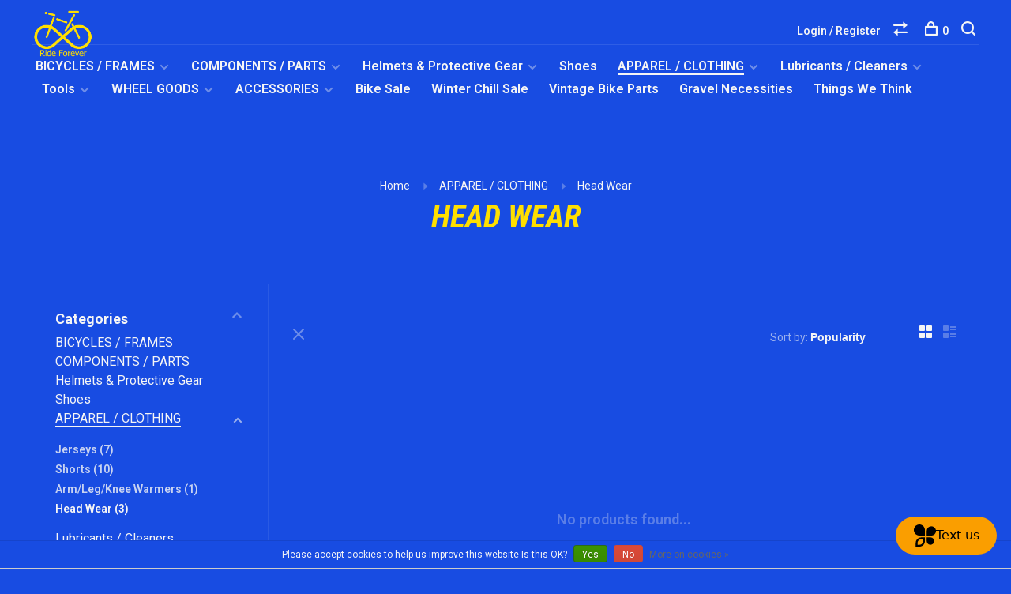

--- FILE ---
content_type: text/html;charset=utf-8
request_url: https://www.worldclassbikes.com/apparel-clothing/head-wear/
body_size: 13146
content:
<!DOCTYPE html>
<html lang="en">
  <head>
    
        
    <meta charset="utf-8"/>
<!-- [START] 'blocks/head.rain' -->
<!--

  (c) 2008-2026 Lightspeed Netherlands B.V.
  http://www.lightspeedhq.com
  Generated: 21-01-2026 @ 15:38:58

-->
<link rel="canonical" href="https://www.worldclassbikes.com/apparel-clothing/head-wear/"/>
<link rel="alternate" href="https://www.worldclassbikes.com/index.rss" type="application/rss+xml" title="New products"/>
<link href="https://cdn.shoplightspeed.com/assets/cookielaw.css?2025-02-20" rel="stylesheet" type="text/css"/>
<meta name="robots" content="noodp,noydir"/>
<meta property="og:url" content="https://www.worldclassbikes.com/apparel-clothing/head-wear/?source=facebook"/>
<meta property="og:site_name" content="World Class Bikes"/>
<meta property="og:title" content="Head Wear"/>
<meta property="og:description" content="We sell bicycles, parts, accessories, clothing and cycling-related equipment at World Class prices"/>
<!--[if lt IE 9]>
<script src="https://cdn.shoplightspeed.com/assets/html5shiv.js?2025-02-20"></script>
<![endif]-->
<!-- [END] 'blocks/head.rain' -->
        	<meta property="og:image" content="https://cdn.shoplightspeed.com/shops/624584/themes/6715/v/1000954/assets/logo.png?20240917160138">
        
        
        
        
    <title>Head Wear - World Class Bikes</title>
    <meta name="description" content="We sell bicycles, parts, accessories, clothing and cycling-related equipment at World Class prices" />
    <meta name="keywords" content="Head, Wear, bike, shop, bikeshop, bicycle, bicycles, bikes, parts, accessories, deals, tires, tire, mountain, mtb, mtn, road, gravel, allroad, clothes, clothing, riding, gear, inner, tube, tubes" />
    <meta http-equiv="X-UA-Compatible" content="ie=edge">
    <meta name="viewport" content="width=device-width, initial-scale=1.0">
    <meta name="apple-mobile-web-app-capable" content="yes">
    <meta name="apple-mobile-web-app-status-bar-style" content="black">
    <meta name="viewport" content="width=device-width, initial-scale=1, maximum-scale=1, user-scalable=0"/>

    <link rel="shortcut icon" href="https://cdn.shoplightspeed.com/shops/624584/themes/6715/v/232521/assets/favicon.ico?20210414172349" type="image/x-icon" />
    
      	<link rel="preconnect" href="https://fonts.googleapis.com">
		<link rel="preconnect" href="https://fonts.gstatic.com" crossorigin>
  	    <link href='//fonts.googleapis.com/css?family=Roboto:400,400i,300,500,600,700,700i,800,900|Roboto%20Condensed:400,400i,300,500,600,700,700i,800,900' rel='stylesheet' type='text/css'>
    
    <link rel="stylesheet" href="https://cdn.shoplightspeed.com/assets/gui-2-0.css?2025-02-20" />
    <link rel="stylesheet" href="https://cdn.shoplightspeed.com/assets/gui-responsive-2-0.css?2025-02-20" /> 
    <link rel="stylesheet" href="https://cdn.shoplightspeed.com/shops/624584/themes/6715/assets/style.css?2025100921480920201219173038">
    <link rel="stylesheet" href="https://cdn.shoplightspeed.com/shops/624584/themes/6715/assets/settings.css?2025100921480920201219173038" />
    <link rel="stylesheet" href="https://cdn.shoplightspeed.com/shops/624584/themes/6715/assets/custom.css?2025100921480920201219173038" />
    
    <script src="//ajax.googleapis.com/ajax/libs/jquery/3.0.0/jquery.min.js"></script>
    <script>
      	if( !window.jQuery ) document.write('<script src="https://cdn.shoplightspeed.com/shops/624584/themes/6715/assets/jquery-3.0.0.min.js?2025100921480920201219173038"><\/script>');
    </script>
    <script src="//cdn.jsdelivr.net/npm/js-cookie@2/src/js.cookie.min.js"></script>
    
    <script src="https://cdn.shoplightspeed.com/assets/gui.js?2025-02-20"></script>
    <script src="https://cdn.shoplightspeed.com/assets/gui-responsive-2-0.js?2025-02-20"></script>
    <script src="https://cdn.shoplightspeed.com/shops/624584/themes/6715/assets/scripts-min.js?2025100921480920201219173038"></script>
    
        
         
  </head>
  <body class="page-head-wear dark-background">
    
        
    <div class="page-content">
      
                                      	      	              	      	      	            
      <script>
      var product_image_size = '880x660x2',
          product_image_thumb = '176x132x2',
          product_in_stock_label = 'In stock',
          product_backorder_label = 'On backorder',
      		product_out_of_stock_label = 'Out of stock',
          product_multiple_variant_label = 'View all product options',
          show_variant_picker = 1,
          display_variants_on_product_card = 1,
          display_variant_picker_on = 'all',
          show_newsletter_promo_popup = 0,
          newsletter_promo_delay = '10000',
          newsletter_promo_hide_until = '7',
      		currency_format = '$',
          number_format = '0,0.00',
      		shop_url = 'https://www.worldclassbikes.com/',
          shop_id = '624584',
        	readmore = 'Read more',
          search_url = "https://www.worldclassbikes.com/search/",
          search_empty = 'No products found',
                    view_all_results = 'View all results';
    	</script>
			
      

<div class="mobile-nav-overlay"></div>

<header class="site-header site-header-lg menu-bottom-layout">
  
    
  <a href="https://www.worldclassbikes.com/" class="logo logo-lg ">
          <img src="https://cdn.shoplightspeed.com/shops/624584/themes/6715/v/1000954/assets/logo.png?20240917160138" alt="World Class Bikes" class="logo-image">
    	      <img src="https://cdn.shoplightspeed.com/shops/624584/themes/6715/assets/logo-white.png?2025100921480920201219173038" alt="World Class Bikes" class="logo-image logo-image-white">
          </a>

  <nav class="main-nav nav-style">
    <ul>
      
                  	
      	                <li class="menu-item-category-1377945 has-child">
          <a href="https://www.worldclassbikes.com/bicycles-frames/">BICYCLES / FRAMES</a>
          <button class="mobile-menu-subopen"><span class="nc-icon-mini arrows-3_small-down"></span></button>                    <ul class="">
                          <li class="subsubitem has-child">
                <a class="underline-hover" href="https://www.worldclassbikes.com/bicycles-frames/complete-bicycles/" title="Complete Bicycles">Complete Bicycles</a>
                <button class="mobile-menu-subopen"><span class="nc-icon-mini arrows-3_small-down"></span></button>                                <ul class="">
                                      <li class="subsubitem">
                      <a class="underline-hover" href="https://www.worldclassbikes.com/bicycles-frames/complete-bicycles/road-bicycles/" title="Road Bicycles">Road Bicycles</a>
                    </li>
                                      <li class="subsubitem">
                      <a class="underline-hover" href="https://www.worldclassbikes.com/bicycles-frames/complete-bicycles/all-road-gravel-bicycles/" title="All Road / Gravel Bicycles">All Road / Gravel Bicycles</a>
                    </li>
                                      <li class="subsubitem">
                      <a class="underline-hover" href="https://www.worldclassbikes.com/bicycles-frames/complete-bicycles/mountain-bicycles/" title="Mountain Bicycles">Mountain Bicycles</a>
                    </li>
                                      <li class="subsubitem">
                      <a class="underline-hover" href="https://www.worldclassbikes.com/bicycles-frames/complete-bicycles/cyclocross-bicycles/" title="Cyclocross Bicycles">Cyclocross Bicycles</a>
                    </li>
                                      <li class="subsubitem">
                      <a class="underline-hover" href="https://www.worldclassbikes.com/bicycles-frames/complete-bicycles/electric-bikes/" title="ELECTRIC BIKES">ELECTRIC BIKES</a>
                    </li>
                                      <li class="subsubitem">
                      <a class="underline-hover" href="https://www.worldclassbikes.com/bicycles-frames/complete-bicycles/single-speed-fixed-gear-bicycles/" title="Single Speed / Fixed Gear Bicycles">Single Speed / Fixed Gear Bicycles</a>
                    </li>
                                  </ul>
                              </li>
                          <li class="subsubitem has-child">
                <a class="underline-hover" href="https://www.worldclassbikes.com/bicycles-frames/bicycle-frames/" title="Bicycle Frames">Bicycle Frames</a>
                <button class="mobile-menu-subopen"><span class="nc-icon-mini arrows-3_small-down"></span></button>                                <ul class="">
                                      <li class="subsubitem">
                      <a class="underline-hover" href="https://www.worldclassbikes.com/bicycles-frames/bicycle-frames/road-bike-frames/" title="Road Bike Frames">Road Bike Frames</a>
                    </li>
                                      <li class="subsubitem">
                      <a class="underline-hover" href="https://www.worldclassbikes.com/bicycles-frames/bicycle-frames/mountain-bike-frames/" title="Mountain Bike Frames">Mountain Bike Frames</a>
                    </li>
                                      <li class="subsubitem">
                      <a class="underline-hover" href="https://www.worldclassbikes.com/bicycles-frames/bicycle-frames/all-road-gravel-frames/" title="All Road / Gravel Frames">All Road / Gravel Frames</a>
                    </li>
                                  </ul>
                              </li>
                      </ul>
                  </li>
                <li class="menu-item-category-1801514 has-child">
          <a href="https://www.worldclassbikes.com/components-parts/">COMPONENTS / PARTS</a>
          <button class="mobile-menu-subopen"><span class="nc-icon-mini arrows-3_small-down"></span></button>                    <ul class="">
                          <li class="subsubitem has-child">
                <a class="underline-hover" href="https://www.worldclassbikes.com/components-parts/bottom-brackets/" title="Bottom Brackets">Bottom Brackets</a>
                <button class="mobile-menu-subopen"><span class="nc-icon-mini arrows-3_small-down"></span></button>                                <ul class="">
                                      <li class="subsubitem">
                      <a class="underline-hover" href="https://www.worldclassbikes.com/components-parts/bottom-brackets/bb30/" title="BB30">BB30</a>
                    </li>
                                      <li class="subsubitem">
                      <a class="underline-hover" href="https://www.worldclassbikes.com/components-parts/bottom-brackets/pf-bb86/" title="PF BB86">PF BB86</a>
                    </li>
                                      <li class="subsubitem">
                      <a class="underline-hover" href="https://www.worldclassbikes.com/components-parts/bottom-brackets/pf-bb386-evo/" title="PF BB386 Evo">PF BB386 Evo</a>
                    </li>
                                      <li class="subsubitem">
                      <a class="underline-hover" href="https://www.worldclassbikes.com/components-parts/bottom-brackets/threaded/" title="Threaded">Threaded</a>
                    </li>
                                      <li class="subsubitem">
                      <a class="underline-hover" href="https://www.worldclassbikes.com/components-parts/bottom-brackets/bb-right/" title="BB Right">BB Right</a>
                    </li>
                                      <li class="subsubitem">
                      <a class="underline-hover" href="https://www.worldclassbikes.com/components-parts/bottom-brackets/bearings/" title="Bearings">Bearings</a>
                    </li>
                                      <li class="subsubitem">
                      <a class="underline-hover" href="https://www.worldclassbikes.com/components-parts/bottom-brackets/bb-adapters/" title="BB Adapters">BB Adapters</a>
                    </li>
                                      <li class="subsubitem">
                      <a class="underline-hover" href="https://www.worldclassbikes.com/components-parts/bottom-brackets/pf-bb30/" title="PF BB30">PF BB30</a>
                    </li>
                                      <li class="subsubitem">
                      <a class="underline-hover" href="https://www.worldclassbikes.com/components-parts/bottom-brackets/pf-bb92/" title="PF BB92">PF BB92</a>
                    </li>
                                      <li class="subsubitem">
                      <a class="underline-hover" href="https://www.worldclassbikes.com/components-parts/bottom-brackets/pf-bb90/" title="PF BB90">PF BB90</a>
                    </li>
                                      <li class="subsubitem">
                      <a class="underline-hover" href="https://www.worldclassbikes.com/components-parts/bottom-brackets/pf-bb95/" title="PF BB95">PF BB95</a>
                    </li>
                                      <li class="subsubitem">
                      <a class="underline-hover" href="https://www.worldclassbikes.com/components-parts/bottom-brackets/pf-bb392-evo/" title="PF BB392 Evo">PF BB392 Evo</a>
                    </li>
                                  </ul>
                              </li>
                          <li class="subsubitem has-child">
                <a class="underline-hover" href="https://www.worldclassbikes.com/components-parts/shifter-levers/" title="Shifter Levers">Shifter Levers</a>
                <button class="mobile-menu-subopen"><span class="nc-icon-mini arrows-3_small-down"></span></button>                                <ul class="">
                                      <li class="subsubitem">
                      <a class="underline-hover" href="https://www.worldclassbikes.com/components-parts/shifter-levers/brake-shift-levers/" title="Brake/Shift Levers">Brake/Shift Levers</a>
                    </li>
                                      <li class="subsubitem">
                      <a class="underline-hover" href="https://www.worldclassbikes.com/components-parts/shifter-levers/cables-housing/" title="Cables / Housing">Cables / Housing</a>
                    </li>
                                  </ul>
                              </li>
                          <li class="subsubitem has-child">
                <a class="underline-hover" href="https://www.worldclassbikes.com/components-parts/chainrings/" title="CHAINRINGS">CHAINRINGS</a>
                <button class="mobile-menu-subopen"><span class="nc-icon-mini arrows-3_small-down"></span></button>                                <ul class="">
                                      <li class="subsubitem">
                      <a class="underline-hover" href="https://www.worldclassbikes.com/components-parts/chainrings/chainring-bolts/" title="Chainring Bolts">Chainring Bolts</a>
                    </li>
                                      <li class="subsubitem">
                      <a class="underline-hover" href="https://www.worldclassbikes.com/components-parts/chainrings/chainrings/" title="Chainrings">Chainrings</a>
                    </li>
                                  </ul>
                              </li>
                          <li class="subsubitem has-child">
                <a class="underline-hover" href="https://www.worldclassbikes.com/components-parts/chains/" title="CHAINS">CHAINS</a>
                <button class="mobile-menu-subopen"><span class="nc-icon-mini arrows-3_small-down"></span></button>                                <ul class="">
                                      <li class="subsubitem">
                      <a class="underline-hover" href="https://www.worldclassbikes.com/components-parts/chains/6-7-8-speed/" title="6-7-8 Speed">6-7-8 Speed</a>
                    </li>
                                      <li class="subsubitem">
                      <a class="underline-hover" href="https://www.worldclassbikes.com/components-parts/chains/9-speed/" title="9 Speed">9 Speed</a>
                    </li>
                                      <li class="subsubitem">
                      <a class="underline-hover" href="https://www.worldclassbikes.com/components-parts/chains/10-speed/" title="10 Speed">10 Speed</a>
                    </li>
                                      <li class="subsubitem">
                      <a class="underline-hover" href="https://www.worldclassbikes.com/components-parts/chains/11-speed/" title="11 Speed">11 Speed</a>
                    </li>
                                      <li class="subsubitem">
                      <a class="underline-hover" href="https://www.worldclassbikes.com/components-parts/chains/12-speed/" title="12 Speed">12 Speed</a>
                    </li>
                                  </ul>
                              </li>
                          <li class="subsubitem has-child">
                <a class="underline-hover" href="https://www.worldclassbikes.com/components-parts/cranksets/" title="CRANKSETS">CRANKSETS</a>
                <button class="mobile-menu-subopen"><span class="nc-icon-mini arrows-3_small-down"></span></button>                                <ul class="">
                                      <li class="subsubitem">
                      <a class="underline-hover" href="https://www.worldclassbikes.com/components-parts/cranksets/road/" title="Road">Road</a>
                    </li>
                                      <li class="subsubitem">
                      <a class="underline-hover" href="https://www.worldclassbikes.com/components-parts/cranksets/mtb/" title="MTB">MTB</a>
                    </li>
                                      <li class="subsubitem">
                      <a class="underline-hover" href="https://www.worldclassbikes.com/components-parts/cranksets/washers-spacers/" title="Washers &amp; Spacers">Washers &amp; Spacers</a>
                    </li>
                                  </ul>
                              </li>
                          <li class="subsubitem has-child">
                <a class="underline-hover" href="https://www.worldclassbikes.com/components-parts/derailleurs/" title="DERAILLEURS">DERAILLEURS</a>
                <button class="mobile-menu-subopen"><span class="nc-icon-mini arrows-3_small-down"></span></button>                                <ul class="">
                                      <li class="subsubitem">
                      <a class="underline-hover" href="https://www.worldclassbikes.com/components-parts/derailleurs/front/" title="Front">Front</a>
                    </li>
                                      <li class="subsubitem">
                      <a class="underline-hover" href="https://www.worldclassbikes.com/components-parts/derailleurs/front-electric/" title="Front Electric">Front Electric</a>
                    </li>
                                      <li class="subsubitem">
                      <a class="underline-hover" href="https://www.worldclassbikes.com/components-parts/derailleurs/rear/" title="Rear">Rear</a>
                    </li>
                                      <li class="subsubitem">
                      <a class="underline-hover" href="https://www.worldclassbikes.com/components-parts/derailleurs/rear-electric/" title="Rear Electric">Rear Electric</a>
                    </li>
                                      <li class="subsubitem">
                      <a class="underline-hover" href="https://www.worldclassbikes.com/components-parts/derailleurs/mini-group/" title="Mini-Group">Mini-Group</a>
                    </li>
                                  </ul>
                              </li>
                          <li class="subsubitem has-child">
                <a class="underline-hover" href="https://www.worldclassbikes.com/components-parts/handlebars/" title="HANDLEBARS">HANDLEBARS</a>
                <button class="mobile-menu-subopen"><span class="nc-icon-mini arrows-3_small-down"></span></button>                                <ul class="">
                                      <li class="subsubitem">
                      <a class="underline-hover" href="https://www.worldclassbikes.com/components-parts/handlebars/road-handlebars/" title="Road Handlebars">Road Handlebars</a>
                    </li>
                                      <li class="subsubitem">
                      <a class="underline-hover" href="https://www.worldclassbikes.com/components-parts/handlebars/mountain-bike-handlebars/" title="Mountain Bike Handlebars">Mountain Bike Handlebars</a>
                    </li>
                                      <li class="subsubitem">
                      <a class="underline-hover" href="https://www.worldclassbikes.com/components-parts/handlebars/triathlon-tt-handlebars/" title="Triathlon / TT Handlebars">Triathlon / TT Handlebars</a>
                    </li>
                                  </ul>
                              </li>
                          <li class="subsubitem has-child">
                <a class="underline-hover" href="https://www.worldclassbikes.com/components-parts/headsets/" title="HEADSETS">HEADSETS</a>
                <button class="mobile-menu-subopen"><span class="nc-icon-mini arrows-3_small-down"></span></button>                                <ul class="">
                                      <li class="subsubitem">
                      <a class="underline-hover" href="https://www.worldclassbikes.com/components-parts/headsets/headsets-complete/" title="Headsets Complete">Headsets Complete</a>
                    </li>
                                      <li class="subsubitem">
                      <a class="underline-hover" href="https://www.worldclassbikes.com/components-parts/headsets/top-cap/" title="Top Cap">Top Cap</a>
                    </li>
                                      <li class="subsubitem">
                      <a class="underline-hover" href="https://www.worldclassbikes.com/components-parts/headsets/spacers-alloy/" title="Spacers - Alloy">Spacers - Alloy</a>
                    </li>
                                      <li class="subsubitem">
                      <a class="underline-hover" href="https://www.worldclassbikes.com/components-parts/headsets/spacers-carbon/" title="Spacers - Carbon">Spacers - Carbon</a>
                    </li>
                                      <li class="subsubitem">
                      <a class="underline-hover" href="https://www.worldclassbikes.com/components-parts/headsets/spacers-polycarb/" title="Spacers - Polycarb">Spacers - Polycarb</a>
                    </li>
                                  </ul>
                              </li>
                          <li class="subsubitem has-child">
                <a class="underline-hover" href="https://www.worldclassbikes.com/components-parts/seatposts/" title="Seatposts">Seatposts</a>
                <button class="mobile-menu-subopen"><span class="nc-icon-mini arrows-3_small-down"></span></button>                                <ul class="">
                                      <li class="subsubitem">
                      <a class="underline-hover" href="https://www.worldclassbikes.com/components-parts/seatposts/dropper-posts/" title="Dropper Posts">Dropper Posts</a>
                    </li>
                                      <li class="subsubitem">
                      <a class="underline-hover" href="https://www.worldclassbikes.com/components-parts/seatposts/dropper-post-levers/" title="Dropper Post Levers">Dropper Post Levers</a>
                    </li>
                                  </ul>
                              </li>
                          <li class="subsubitem">
                <a class="underline-hover" href="https://www.worldclassbikes.com/components-parts/saddles/" title="Saddles">Saddles</a>
                                              </li>
                          <li class="subsubitem has-child">
                <a class="underline-hover" href="https://www.worldclassbikes.com/components-parts/stems/" title="Stems">Stems</a>
                <button class="mobile-menu-subopen"><span class="nc-icon-mini arrows-3_small-down"></span></button>                                <ul class="">
                                      <li class="subsubitem">
                      <a class="underline-hover" href="https://www.worldclassbikes.com/components-parts/stems/road/" title="Road">Road</a>
                    </li>
                                      <li class="subsubitem">
                      <a class="underline-hover" href="https://www.worldclassbikes.com/components-parts/stems/mtb/" title="MTB">MTB</a>
                    </li>
                                  </ul>
                              </li>
                          <li class="subsubitem has-child">
                <a class="underline-hover" href="https://www.worldclassbikes.com/components-parts/pedals-cleats/" title="PEDALS / CLEATS">PEDALS / CLEATS</a>
                <button class="mobile-menu-subopen"><span class="nc-icon-mini arrows-3_small-down"></span></button>                                <ul class="">
                                      <li class="subsubitem">
                      <a class="underline-hover" href="https://www.worldclassbikes.com/components-parts/pedals-cleats/mountain-bike-pedals/" title="Mountain Bike Pedals">Mountain Bike Pedals</a>
                    </li>
                                      <li class="subsubitem">
                      <a class="underline-hover" href="https://www.worldclassbikes.com/components-parts/pedals-cleats/road-pedals/" title="Road Pedals">Road Pedals</a>
                    </li>
                                      <li class="subsubitem">
                      <a class="underline-hover" href="https://www.worldclassbikes.com/components-parts/pedals-cleats/platform-pedals-flats/" title="Platform Pedals / Flats">Platform Pedals / Flats</a>
                    </li>
                                      <li class="subsubitem">
                      <a class="underline-hover" href="https://www.worldclassbikes.com/components-parts/pedals-cleats/cleats/" title="Cleats">Cleats</a>
                    </li>
                                  </ul>
                              </li>
                          <li class="subsubitem has-child">
                <a class="underline-hover" href="https://www.worldclassbikes.com/components-parts/cassettes/" title="CASSETTES">CASSETTES</a>
                <button class="mobile-menu-subopen"><span class="nc-icon-mini arrows-3_small-down"></span></button>                                <ul class="">
                                      <li class="subsubitem">
                      <a class="underline-hover" href="https://www.worldclassbikes.com/components-parts/cassettes/8-speed/" title="8 Speed">8 Speed</a>
                    </li>
                                      <li class="subsubitem">
                      <a class="underline-hover" href="https://www.worldclassbikes.com/components-parts/cassettes/10-speed/" title="10 Speed">10 Speed</a>
                    </li>
                                      <li class="subsubitem">
                      <a class="underline-hover" href="https://www.worldclassbikes.com/components-parts/cassettes/9-speed/" title="9 Speed">9 Speed</a>
                    </li>
                                      <li class="subsubitem">
                      <a class="underline-hover" href="https://www.worldclassbikes.com/components-parts/cassettes/11-speed/" title="11 Speed">11 Speed</a>
                    </li>
                                      <li class="subsubitem">
                      <a class="underline-hover" href="https://www.worldclassbikes.com/components-parts/cassettes/12-speed/" title="12 Speed">12 Speed</a>
                    </li>
                                  </ul>
                              </li>
                          <li class="subsubitem has-child">
                <a class="underline-hover" href="https://www.worldclassbikes.com/components-parts/brakes/" title="Brakes">Brakes</a>
                <button class="mobile-menu-subopen"><span class="nc-icon-mini arrows-3_small-down"></span></button>                                <ul class="">
                                      <li class="subsubitem">
                      <a class="underline-hover" href="https://www.worldclassbikes.com/components-parts/brakes/rim-brake-pads/" title="Rim Brake Pads">Rim Brake Pads</a>
                    </li>
                                      <li class="subsubitem">
                      <a class="underline-hover" href="https://www.worldclassbikes.com/components-parts/brakes/disc-brake-pads/" title="Disc Brake Pads">Disc Brake Pads</a>
                    </li>
                                      <li class="subsubitem">
                      <a class="underline-hover" href="https://www.worldclassbikes.com/components-parts/brakes/rim-brake-sets/" title="Rim Brake Sets">Rim Brake Sets</a>
                    </li>
                                      <li class="subsubitem">
                      <a class="underline-hover" href="https://www.worldclassbikes.com/components-parts/brakes/disc-brake-sets/" title="Disc Brake Sets">Disc Brake Sets</a>
                    </li>
                                      <li class="subsubitem">
                      <a class="underline-hover" href="https://www.worldclassbikes.com/components-parts/brakes/cable-housing/" title="Cable / Housing">Cable / Housing</a>
                    </li>
                                  </ul>
                              </li>
                          <li class="subsubitem">
                <a class="underline-hover" href="https://www.worldclassbikes.com/components-parts/forks/" title="Forks">Forks</a>
                                              </li>
                          <li class="subsubitem">
                <a class="underline-hover" href="https://www.worldclassbikes.com/components-parts/freewheels/" title="Freewheels">Freewheels</a>
                                              </li>
                      </ul>
                  </li>
                <li class="menu-item-category-1340939 has-child">
          <a href="https://www.worldclassbikes.com/helmets-protective-gear/">Helmets &amp; Protective Gear</a>
          <button class="mobile-menu-subopen"><span class="nc-icon-mini arrows-3_small-down"></span></button>                    <ul class="">
                          <li class="subsubitem">
                <a class="underline-hover" href="https://www.worldclassbikes.com/helmets-protective-gear/helmets/" title="Helmets">Helmets</a>
                                              </li>
                          <li class="subsubitem">
                <a class="underline-hover" href="https://www.worldclassbikes.com/helmets-protective-gear/shin-guards/" title="Shin Guards">Shin Guards</a>
                                              </li>
                          <li class="subsubitem">
                <a class="underline-hover" href="https://www.worldclassbikes.com/helmets-protective-gear/elbow-guards/" title="Elbow Guards">Elbow Guards</a>
                                              </li>
                      </ul>
                  </li>
                <li class="menu-item-category-1341797">
          <a href="https://www.worldclassbikes.com/shoes/">Shoes</a>
                            </li>
                <li class="menu-item-category-1341798 active has-child">
          <a href="https://www.worldclassbikes.com/apparel-clothing/">APPAREL / CLOTHING</a>
          <button class="mobile-menu-subopen"><span class="nc-icon-mini arrows-3_small-down"></span></button>                    <ul class="">
                          <li class="subsubitem">
                <a class="underline-hover" href="https://www.worldclassbikes.com/apparel-clothing/jerseys/" title="Jerseys">Jerseys</a>
                                              </li>
                          <li class="subsubitem">
                <a class="underline-hover" href="https://www.worldclassbikes.com/apparel-clothing/shorts/" title="Shorts">Shorts</a>
                                              </li>
                          <li class="subsubitem">
                <a class="underline-hover" href="https://www.worldclassbikes.com/apparel-clothing/arm-leg-knee-warmers/" title="Arm/Leg/Knee Warmers">Arm/Leg/Knee Warmers</a>
                                              </li>
                          <li class="subsubitem">
                <a class="underline-hover active" href="https://www.worldclassbikes.com/apparel-clothing/head-wear/" title="Head Wear">Head Wear</a>
                                              </li>
                      </ul>
                  </li>
                <li class="menu-item-category-1341891 has-child">
          <a href="https://www.worldclassbikes.com/lubricants-cleaners/">Lubricants / Cleaners</a>
          <button class="mobile-menu-subopen"><span class="nc-icon-mini arrows-3_small-down"></span></button>                    <ul class="">
                          <li class="subsubitem">
                <a class="underline-hover" href="https://www.worldclassbikes.com/lubricants-cleaners/cleaners/" title="Cleaners">Cleaners</a>
                                              </li>
                          <li class="subsubitem">
                <a class="underline-hover" href="https://www.worldclassbikes.com/lubricants-cleaners/degreasers/" title="Degreasers">Degreasers</a>
                                              </li>
                          <li class="subsubitem">
                <a class="underline-hover" href="https://www.worldclassbikes.com/lubricants-cleaners/lubricants/" title="Lubricants">Lubricants</a>
                                              </li>
                      </ul>
                  </li>
                <li class="menu-item-category-1341795 has-child">
          <a href="https://www.worldclassbikes.com/tools/">Tools</a>
          <button class="mobile-menu-subopen"><span class="nc-icon-mini arrows-3_small-down"></span></button>                    <ul class="">
                          <li class="subsubitem">
                <a class="underline-hover" href="https://www.worldclassbikes.com/tools/tools-for-the-ride/" title="Tools For The Ride">Tools For The Ride</a>
                                              </li>
                          <li class="subsubitem">
                <a class="underline-hover" href="https://www.worldclassbikes.com/tools/tools-for-the-shop/" title="Tools For The Shop">Tools For The Shop</a>
                                              </li>
                      </ul>
                  </li>
                <li class="menu-item-category-1341774 has-child">
          <a href="https://www.worldclassbikes.com/wheel-goods/">WHEEL GOODS</a>
          <button class="mobile-menu-subopen"><span class="nc-icon-mini arrows-3_small-down"></span></button>                    <ul class="">
                          <li class="subsubitem has-child">
                <a class="underline-hover" href="https://www.worldclassbikes.com/wheel-goods/tires/" title="Tires">Tires</a>
                <button class="mobile-menu-subopen"><span class="nc-icon-mini arrows-3_small-down"></span></button>                                <ul class="">
                                      <li class="subsubitem">
                      <a class="underline-hover" href="https://www.worldclassbikes.com/wheel-goods/tires/26/" title="26&quot;">26&quot;</a>
                    </li>
                                      <li class="subsubitem">
                      <a class="underline-hover" href="https://www.worldclassbikes.com/wheel-goods/tires/275-650b/" title="27.5&quot; / 650b">27.5&quot; / 650b</a>
                    </li>
                                      <li class="subsubitem">
                      <a class="underline-hover" href="https://www.worldclassbikes.com/wheel-goods/tires/29/" title="29&quot;">29&quot;</a>
                    </li>
                                      <li class="subsubitem">
                      <a class="underline-hover" href="https://www.worldclassbikes.com/wheel-goods/tires/700c/" title="700c">700c</a>
                    </li>
                                      <li class="subsubitem">
                      <a class="underline-hover" href="https://www.worldclassbikes.com/wheel-goods/tires/12-to-24/" title="12&quot; to 24&quot;">12&quot; to 24&quot;</a>
                    </li>
                                  </ul>
                              </li>
                          <li class="subsubitem has-child">
                <a class="underline-hover" href="https://www.worldclassbikes.com/wheel-goods/tubes/" title="Tubes">Tubes</a>
                <button class="mobile-menu-subopen"><span class="nc-icon-mini arrows-3_small-down"></span></button>                                <ul class="">
                                      <li class="subsubitem">
                      <a class="underline-hover" href="https://www.worldclassbikes.com/wheel-goods/tubes/26/" title="26&quot;">26&quot;</a>
                    </li>
                                      <li class="subsubitem">
                      <a class="underline-hover" href="https://www.worldclassbikes.com/wheel-goods/tubes/275/" title="27.5&quot;">27.5&quot;</a>
                    </li>
                                      <li class="subsubitem">
                      <a class="underline-hover" href="https://www.worldclassbikes.com/wheel-goods/tubes/29/" title="29&quot;">29&quot;</a>
                    </li>
                                      <li class="subsubitem">
                      <a class="underline-hover" href="https://www.worldclassbikes.com/wheel-goods/tubes/12-to-24/" title="12&quot; to 24&quot;">12&quot; to 24&quot;</a>
                    </li>
                                      <li class="subsubitem">
                      <a class="underline-hover" href="https://www.worldclassbikes.com/wheel-goods/tubes/26-1363291/" title="26&quot;">26&quot;</a>
                    </li>
                                      <li class="subsubitem">
                      <a class="underline-hover" href="https://www.worldclassbikes.com/wheel-goods/tubes/700/" title="700">700</a>
                    </li>
                                  </ul>
                              </li>
                          <li class="subsubitem has-child">
                <a class="underline-hover" href="https://www.worldclassbikes.com/wheel-goods/wheels/" title="Wheels">Wheels</a>
                <button class="mobile-menu-subopen"><span class="nc-icon-mini arrows-3_small-down"></span></button>                                <ul class="">
                                      <li class="subsubitem">
                      <a class="underline-hover" href="https://www.worldclassbikes.com/wheel-goods/wheels/mtb/" title="MTB">MTB</a>
                    </li>
                                      <li class="subsubitem">
                      <a class="underline-hover" href="https://www.worldclassbikes.com/wheel-goods/wheels/road-triathlon/" title="Road / Triathlon">Road / Triathlon</a>
                    </li>
                                      <li class="subsubitem">
                      <a class="underline-hover" href="https://www.worldclassbikes.com/wheel-goods/wheels/all-road-gravel/" title="All Road / Gravel">All Road / Gravel</a>
                    </li>
                                  </ul>
                              </li>
                          <li class="subsubitem">
                <a class="underline-hover" href="https://www.worldclassbikes.com/wheel-goods/rims/" title="Rims">Rims</a>
                                              </li>
                          <li class="subsubitem">
                <a class="underline-hover" href="https://www.worldclassbikes.com/wheel-goods/spokes/" title="Spokes">Spokes</a>
                                              </li>
                          <li class="subsubitem">
                <a class="underline-hover" href="https://www.worldclassbikes.com/wheel-goods/hubs/" title="Hubs">Hubs</a>
                                              </li>
                          <li class="subsubitem">
                <a class="underline-hover" href="https://www.worldclassbikes.com/wheel-goods/skewers/" title="Skewers">Skewers</a>
                                              </li>
                          <li class="subsubitem">
                <a class="underline-hover" href="https://www.worldclassbikes.com/wheel-goods/sealant-and-patch-kits/" title="Sealant and Patch Kits">Sealant and Patch Kits</a>
                                              </li>
                          <li class="subsubitem">
                <a class="underline-hover" href="https://www.worldclassbikes.com/wheel-goods/tubeless-valves-extenders/" title="Tubeless Valves &amp; Extenders">Tubeless Valves &amp; Extenders</a>
                                              </li>
                      </ul>
                  </li>
                <li class="menu-item-category-1341799 has-child">
          <a href="https://www.worldclassbikes.com/accessories/">ACCESSORIES</a>
          <button class="mobile-menu-subopen"><span class="nc-icon-mini arrows-3_small-down"></span></button>                    <ul class="">
                          <li class="subsubitem">
                <a class="underline-hover" href="https://www.worldclassbikes.com/accessories/locks/" title="Locks">Locks</a>
                                              </li>
                          <li class="subsubitem">
                <a class="underline-hover" href="https://www.worldclassbikes.com/accessories/phone-mounts/" title="Phone Mounts">Phone Mounts</a>
                                              </li>
                          <li class="subsubitem">
                <a class="underline-hover" href="https://www.worldclassbikes.com/accessories/accessory-mounts/" title="Accessory Mounts">Accessory Mounts</a>
                                              </li>
                          <li class="subsubitem has-child">
                <a class="underline-hover" href="https://www.worldclassbikes.com/accessories/pumps-inflation/" title="Pumps / Inflation">Pumps / Inflation</a>
                <button class="mobile-menu-subopen"><span class="nc-icon-mini arrows-3_small-down"></span></button>                                <ul class="">
                                      <li class="subsubitem">
                      <a class="underline-hover" href="https://www.worldclassbikes.com/accessories/pumps-inflation/co2-inflators-kits/" title="Co2 Inflators &amp; Kits">Co2 Inflators &amp; Kits</a>
                    </li>
                                      <li class="subsubitem">
                      <a class="underline-hover" href="https://www.worldclassbikes.com/accessories/pumps-inflation/floor-pumps/" title="Floor Pumps">Floor Pumps</a>
                    </li>
                                      <li class="subsubitem">
                      <a class="underline-hover" href="https://www.worldclassbikes.com/accessories/pumps-inflation/hand-pumps/" title="Hand Pumps">Hand Pumps</a>
                    </li>
                                  </ul>
                              </li>
                          <li class="subsubitem">
                <a class="underline-hover" href="https://www.worldclassbikes.com/accessories/hyration-cages-bottles/" title="Hyration / Cages / Bottles">Hyration / Cages / Bottles</a>
                                              </li>
                          <li class="subsubitem has-child">
                <a class="underline-hover" href="https://www.worldclassbikes.com/accessories/handle-bar-tape-grips/" title="Handle Bar Tape / Grips">Handle Bar Tape / Grips</a>
                <button class="mobile-menu-subopen"><span class="nc-icon-mini arrows-3_small-down"></span></button>                                <ul class="">
                                      <li class="subsubitem">
                      <a class="underline-hover" href="https://www.worldclassbikes.com/accessories/handle-bar-tape-grips/handle-bar-tape/" title="Handle Bar Tape">Handle Bar Tape</a>
                    </li>
                                      <li class="subsubitem">
                      <a class="underline-hover" href="https://www.worldclassbikes.com/accessories/handle-bar-tape-grips/grips/" title="Grips">Grips</a>
                    </li>
                                  </ul>
                              </li>
                          <li class="subsubitem has-child">
                <a class="underline-hover" href="https://www.worldclassbikes.com/accessories/cycling-gps-computers/" title="Cycling GPS / Computers">Cycling GPS / Computers</a>
                <button class="mobile-menu-subopen"><span class="nc-icon-mini arrows-3_small-down"></span></button>                                <ul class="">
                                      <li class="subsubitem">
                      <a class="underline-hover" href="https://www.worldclassbikes.com/accessories/cycling-gps-computers/computers/" title="Computers">Computers</a>
                    </li>
                                  </ul>
                              </li>
                          <li class="subsubitem">
                <a class="underline-hover" href="https://www.worldclassbikes.com/accessories/bags/" title="Bags">Bags</a>
                                              </li>
                          <li class="subsubitem has-child">
                <a class="underline-hover" href="https://www.worldclassbikes.com/accessories/racks/" title="Racks">Racks</a>
                <button class="mobile-menu-subopen"><span class="nc-icon-mini arrows-3_small-down"></span></button>                                <ul class="">
                                      <li class="subsubitem">
                      <a class="underline-hover" href="https://www.worldclassbikes.com/accessories/racks/car-racks/" title="Car Racks">Car Racks</a>
                    </li>
                                      <li class="subsubitem">
                      <a class="underline-hover" href="https://www.worldclassbikes.com/accessories/racks/racks-for-bicycles/" title="Racks for bicycles">Racks for bicycles</a>
                    </li>
                                  </ul>
                              </li>
                          <li class="subsubitem">
                <a class="underline-hover" href="https://www.worldclassbikes.com/accessories/lighting/" title="Lighting">Lighting</a>
                                              </li>
                      </ul>
                  </li>
                <li class="menu-item-category-4305578">
          <a href="https://www.worldclassbikes.com/bike-sale/">Bike Sale</a>
                            </li>
                <li class="menu-item-category-4378003">
          <a href="https://www.worldclassbikes.com/winter-chill-sale/">Winter Chill Sale</a>
                            </li>
                <li class="menu-item-category-4376363">
          <a href="https://www.worldclassbikes.com/vintage-bike-parts/">Vintage Bike Parts</a>
                            </li>
                <li class="menu-item-category-4776381">
          <a href="https://www.worldclassbikes.com/gravel-necessities/">Gravel Necessities</a>
                            </li>
                      
                        	
      	                <li class=""><a href="https://www.worldclassbikes.com/blogs/things-we-think/">Things We Think</a></li>
                      
                                    
      	      
                              
      
      <li class="menu-item-mobile-only m-t-30">
                <a href="#" title="Account" data-featherlight="#loginModal">Login / Register</a>
              </li>
      
            
                              
      
    </ul>
  </nav>

  <nav class="secondary-nav nav-style">
    <div class="search-header secondary-style">
      <form action="https://www.worldclassbikes.com/search/" method="get" id="searchForm">
        <input type="text" name="q" autocomplete="off" value="" placeholder="Search for product">
        <a href="#" class="search-close">Close</a>
        <div class="search-results"></div>
      </form>
    </div>
    
    <ul>
      <li class="menu-item-desktop-only menu-item-account">
                <a href="#" title="Account" data-featherlight="#loginModal">Login / Register</a>
              </li>
      
            
                              
      
            
            <li class="hidden-xs">
        <a href="https://www.worldclassbikes.com/compare/" title="Compare"><span class="nc-icon-mini arrows-1_direction-56"></span></a>
      </li>
            
      <li>
        <a href="#" title="Cart" class="cart-trigger"><span class="nc-icon-mini shopping_bag-20"></span>0</a>
      </li>

      <li class="search-trigger-item">
        <a href="#" title="Search" class="search-trigger"><span class="nc-icon-mini ui-1_zoom"></span></a>
      </li>
    </ul>

    
    <a class="burger">
      <span></span>
    </a>
    
  </nav>
</header>      <div itemscope itemtype="http://schema.org/BreadcrumbList">
	<div itemprop="itemListElement" itemscope itemtype="http://schema.org/ListItem">
    <a itemprop="item" href="https://www.worldclassbikes.com/"><span itemprop="name" content="Home"></span></a>
    <meta itemprop="position" content="1" />
  </div>
    	<div itemprop="itemListElement" itemscope itemtype="http://schema.org/ListItem">
      <a itemprop="item" href="https://www.worldclassbikes.com/apparel-clothing/"><span itemprop="name" content="APPAREL / CLOTHING"></span></a>
      <meta itemprop="position" content="2" />
    </div>
    	<div itemprop="itemListElement" itemscope itemtype="http://schema.org/ListItem">
      <a itemprop="item" href="https://www.worldclassbikes.com/apparel-clothing/head-wear/"><span itemprop="name" content="Head Wear"></span></a>
      <meta itemprop="position" content="3" />
    </div>
  </div>

      <div class="cart-sidebar-container">
  <div class="cart-sidebar">
    <button class="cart-sidebar-close" aria-label="Close">✕</button>
    <div class="cart-sidebar-title">
      <h5>Cart</h5>
      <p><span class="item-qty"></span> items</p>
    </div>
    
    <div class="cart-sidebar-body">
        
      <div class="no-cart-products">No products found...</div>
      
    </div>
    
      </div>
</div>      <!-- Login Modal -->
<div class="modal-lighbox login-modal" id="loginModal">
  <div class="row">
    <div class="col-sm-6 m-b-30 login-row p-r-30 sm-p-r-15">
      <h4>Login</h4>
      <p>Log in if you have an account</p>
      <form action="https://www.worldclassbikes.com/account/loginPost/?return=https%3A%2F%2Fwww.worldclassbikes.com%2Fapparel-clothing%2Fhead-wear%2F" method="post" class="secondary-style">
        <input type="hidden" name="key" value="61d1ce6dcc403dc0ffb6fc037f70e409" />
        <div class="form-row">
          <input type="text" name="email" autocomplete="on" placeholder="Email address" class="required" />
        </div>
        <div class="form-row">
          <input type="password" name="password" autocomplete="on" placeholder="Password" class="required" />
        </div>
        <div class="">
          <a class="button button-arrow button-solid button-block popup-validation m-b-15" href="javascript:;" title="Login">Login</a>
                  </div>
      </form>
    </div>
    <div class="col-sm-6 m-b-30 p-l-30 sm-p-l-15">
      <h4>Register</h4>
      <p class="register-subtitle">By creating an account with our store, you will be able to move through the checkout process faster, store multiple addresses, view and track your orders in your account, and more.</p>
      <a class="button button-arrow" href="https://www.worldclassbikes.com/account/register/" title="Create an account">Create an account</a>
    </div>
  </div>
  <div class="text-center forgot-password">
    <a class="forgot-pw" href="https://www.worldclassbikes.com/account/password/">Forgot your password?</a>
  </div>
</div>      
      <main class="main-content">
                  		

<div class="container container-sm">
  <!-- Collection Intro -->
    	<div class="text-center m-t-80 sm-m-t-50">
      
            
            <!-- Breadcrumbs -->
      <div class="breadcrumbs">
        <a href="https://www.worldclassbikes.com/" title="Home">Home</a>
                <i class="nc-icon-mini arrows-1_small-triangle-right"></i><a href="https://www.worldclassbikes.com/apparel-clothing/">APPAREL / CLOTHING</a>
                <i class="nc-icon-mini arrows-1_small-triangle-right"></i><a class="last" href="https://www.worldclassbikes.com/apparel-clothing/head-wear/">Head Wear</a>
              </div>
            <h1 class="page-title">Head Wear</h1>
          </div>
  </div>
  
<div class="collection-products" id="collection-page">
    <div class="collection-sidebar">
    
    <div class="collection-sidebar-wrapper">
      <button class="filter-close-mobile" aria-label="Close">✕</button>
      <form action="https://www.worldclassbikes.com/apparel-clothing/head-wear/" method="get" id="sidebar_filters">
        <input type="hidden" name="mode" value="grid" id="filter_form_mode_side" />
        <input type="hidden" name="limit" value="12" id="filter_form_limit_side" />
        <input type="hidden" name="sort" value="popular" id="filter_form_sort_side" />
        <input type="hidden" name="max" value="5" id="filter_form_max_2_side" />
        <input type="hidden" name="min" value="0" id="filter_form_min_2_side" />

        <div class="sidebar-filters">

          <div class="filter-wrap active" id="categoriesFilters">
            <div class="filter-title">Categories</div>
            <div class="filter-item">
              <ul class="categories-list">
                                  <li class=""><a href="https://www.worldclassbikes.com/bicycles-frames/">BICYCLES / FRAMES</a>
                                        <span class="toggle-sub-cats">
                      <span class="nc-icon-mini arrows-3_small-down"></span>
                    </span>
                                                              <ul class="">
                                                  <li class="">
                            <a href="https://www.worldclassbikes.com/bicycles-frames/complete-bicycles/">Complete Bicycles <small>(144)</small></a>
                                                        <span class="toggle-sub-cats">
                              <span class="nc-icon-mini arrows-3_small-down"></span>
                            </span>
                                                                                    <ul class="">
                                                            <li class=""><a href="https://www.worldclassbikes.com/bicycles-frames/complete-bicycles/road-bicycles/">Road Bicycles <small>(0)</small></a></li>
                                                            <li class=""><a href="https://www.worldclassbikes.com/bicycles-frames/complete-bicycles/all-road-gravel-bicycles/">All Road / Gravel Bicycles <small>(45)</small></a></li>
                                                            <li class=""><a href="https://www.worldclassbikes.com/bicycles-frames/complete-bicycles/mountain-bicycles/">Mountain Bicycles <small>(42)</small></a></li>
                                                            <li class=""><a href="https://www.worldclassbikes.com/bicycles-frames/complete-bicycles/cyclocross-bicycles/">Cyclocross Bicycles <small>(0)</small></a></li>
                                                            <li class=""><a href="https://www.worldclassbikes.com/bicycles-frames/complete-bicycles/electric-bikes/">ELECTRIC BIKES <small>(21)</small></a></li>
                                                            <li class=""><a href="https://www.worldclassbikes.com/bicycles-frames/complete-bicycles/single-speed-fixed-gear-bicycles/">Single Speed / Fixed Gear Bicycles <small>(3)</small></a></li>
                                    
                            </ul>
                                                      </li>
                                                  <li class="">
                            <a href="https://www.worldclassbikes.com/bicycles-frames/bicycle-frames/">Bicycle Frames <small>(7)</small></a>
                                                        <span class="toggle-sub-cats">
                              <span class="nc-icon-mini arrows-3_small-down"></span>
                            </span>
                                                                                    <ul class="">
                                                            <li class=""><a href="https://www.worldclassbikes.com/bicycles-frames/bicycle-frames/road-bike-frames/">Road Bike Frames <small>(2)</small></a></li>
                                                            <li class=""><a href="https://www.worldclassbikes.com/bicycles-frames/bicycle-frames/mountain-bike-frames/">Mountain Bike Frames <small>(4)</small></a></li>
                                                            <li class=""><a href="https://www.worldclassbikes.com/bicycles-frames/bicycle-frames/all-road-gravel-frames/">All Road / Gravel Frames <small>(1)</small></a></li>
                                    
                            </ul>
                                                      </li>
                                              </ul>
                                      </li>
                                  <li class=""><a href="https://www.worldclassbikes.com/components-parts/">COMPONENTS / PARTS</a>
                                        <span class="toggle-sub-cats">
                      <span class="nc-icon-mini arrows-3_small-down"></span>
                    </span>
                                                              <ul class="">
                                                  <li class="">
                            <a href="https://www.worldclassbikes.com/components-parts/bottom-brackets/">Bottom Brackets <small>(44)</small></a>
                                                        <span class="toggle-sub-cats">
                              <span class="nc-icon-mini arrows-3_small-down"></span>
                            </span>
                                                                                    <ul class="">
                                                            <li class=""><a href="https://www.worldclassbikes.com/components-parts/bottom-brackets/bb30/">BB30 <small>(7)</small></a></li>
                                                            <li class=""><a href="https://www.worldclassbikes.com/components-parts/bottom-brackets/pf-bb86/">PF BB86 <small>(1)</small></a></li>
                                                            <li class=""><a href="https://www.worldclassbikes.com/components-parts/bottom-brackets/pf-bb386-evo/">PF BB386 Evo <small>(5)</small></a></li>
                                                            <li class=""><a href="https://www.worldclassbikes.com/components-parts/bottom-brackets/threaded/">Threaded <small>(15)</small></a></li>
                                                            <li class=""><a href="https://www.worldclassbikes.com/components-parts/bottom-brackets/bb-right/">BB Right <small>(0)</small></a></li>
                                                            <li class=""><a href="https://www.worldclassbikes.com/components-parts/bottom-brackets/bearings/">Bearings <small>(1)</small></a></li>
                                                            <li class=""><a href="https://www.worldclassbikes.com/components-parts/bottom-brackets/bb-adapters/">BB Adapters <small>(6)</small></a></li>
                                                            <li class=""><a href="https://www.worldclassbikes.com/components-parts/bottom-brackets/pf-bb30/">PF BB30 <small>(1)</small></a></li>
                                                            <li class=""><a href="https://www.worldclassbikes.com/components-parts/bottom-brackets/pf-bb92/">PF BB92 <small>(0)</small></a></li>
                                                            <li class=""><a href="https://www.worldclassbikes.com/components-parts/bottom-brackets/pf-bb90/">PF BB90 <small>(0)</small></a></li>
                                                            <li class=""><a href="https://www.worldclassbikes.com/components-parts/bottom-brackets/pf-bb95/">PF BB95 <small>(0)</small></a></li>
                                                            <li class=""><a href="https://www.worldclassbikes.com/components-parts/bottom-brackets/pf-bb392-evo/">PF BB392 Evo <small>(0)</small></a></li>
                                    
                            </ul>
                                                      </li>
                                                  <li class="">
                            <a href="https://www.worldclassbikes.com/components-parts/shifter-levers/">Shifter Levers <small>(13)</small></a>
                                                        <span class="toggle-sub-cats">
                              <span class="nc-icon-mini arrows-3_small-down"></span>
                            </span>
                                                                                    <ul class="">
                                                            <li class=""><a href="https://www.worldclassbikes.com/components-parts/shifter-levers/brake-shift-levers/">Brake/Shift Levers <small>(5)</small></a></li>
                                                            <li class=""><a href="https://www.worldclassbikes.com/components-parts/shifter-levers/cables-housing/">Cables / Housing <small>(7)</small></a></li>
                                    
                            </ul>
                                                      </li>
                                                  <li class="">
                            <a href="https://www.worldclassbikes.com/components-parts/chainrings/">CHAINRINGS <small>(8)</small></a>
                                                        <span class="toggle-sub-cats">
                              <span class="nc-icon-mini arrows-3_small-down"></span>
                            </span>
                                                                                    <ul class="">
                                                            <li class=""><a href="https://www.worldclassbikes.com/components-parts/chainrings/chainring-bolts/">Chainring Bolts <small>(4)</small></a></li>
                                                            <li class=""><a href="https://www.worldclassbikes.com/components-parts/chainrings/chainrings/">Chainrings <small>(4)</small></a></li>
                                    
                            </ul>
                                                      </li>
                                                  <li class="">
                            <a href="https://www.worldclassbikes.com/components-parts/chains/">CHAINS <small>(44)</small></a>
                                                        <span class="toggle-sub-cats">
                              <span class="nc-icon-mini arrows-3_small-down"></span>
                            </span>
                                                                                    <ul class="">
                                                            <li class=""><a href="https://www.worldclassbikes.com/components-parts/chains/6-7-8-speed/">6-7-8 Speed <small>(6)</small></a></li>
                                                            <li class=""><a href="https://www.worldclassbikes.com/components-parts/chains/9-speed/">9 Speed <small>(6)</small></a></li>
                                                            <li class=""><a href="https://www.worldclassbikes.com/components-parts/chains/10-speed/">10 Speed <small>(11)</small></a></li>
                                                            <li class=""><a href="https://www.worldclassbikes.com/components-parts/chains/11-speed/">11 Speed <small>(11)</small></a></li>
                                                            <li class=""><a href="https://www.worldclassbikes.com/components-parts/chains/12-speed/">12 Speed <small>(4)</small></a></li>
                                    
                            </ul>
                                                      </li>
                                                  <li class="">
                            <a href="https://www.worldclassbikes.com/components-parts/cranksets/">CRANKSETS <small>(18)</small></a>
                                                        <span class="toggle-sub-cats">
                              <span class="nc-icon-mini arrows-3_small-down"></span>
                            </span>
                                                                                    <ul class="">
                                                            <li class=""><a href="https://www.worldclassbikes.com/components-parts/cranksets/road/">Road <small>(9)</small></a></li>
                                                            <li class=""><a href="https://www.worldclassbikes.com/components-parts/cranksets/mtb/">MTB <small>(7)</small></a></li>
                                                            <li class=""><a href="https://www.worldclassbikes.com/components-parts/cranksets/washers-spacers/">Washers &amp; Spacers <small>(0)</small></a></li>
                                    
                            </ul>
                                                      </li>
                                                  <li class="">
                            <a href="https://www.worldclassbikes.com/components-parts/derailleurs/">DERAILLEURS <small>(40)</small></a>
                                                        <span class="toggle-sub-cats">
                              <span class="nc-icon-mini arrows-3_small-down"></span>
                            </span>
                                                                                    <ul class="">
                                                            <li class=""><a href="https://www.worldclassbikes.com/components-parts/derailleurs/front/">Front <small>(2)</small></a></li>
                                                            <li class=""><a href="https://www.worldclassbikes.com/components-parts/derailleurs/front-electric/">Front Electric <small>(0)</small></a></li>
                                                            <li class=""><a href="https://www.worldclassbikes.com/components-parts/derailleurs/rear/">Rear <small>(23)</small></a></li>
                                                            <li class=""><a href="https://www.worldclassbikes.com/components-parts/derailleurs/rear-electric/">Rear Electric <small>(0)</small></a></li>
                                                            <li class=""><a href="https://www.worldclassbikes.com/components-parts/derailleurs/mini-group/">Mini-Group <small>(0)</small></a></li>
                                    
                            </ul>
                                                      </li>
                                                  <li class="">
                            <a href="https://www.worldclassbikes.com/components-parts/handlebars/">HANDLEBARS <small>(19)</small></a>
                                                        <span class="toggle-sub-cats">
                              <span class="nc-icon-mini arrows-3_small-down"></span>
                            </span>
                                                                                    <ul class="">
                                                            <li class=""><a href="https://www.worldclassbikes.com/components-parts/handlebars/road-handlebars/">Road Handlebars <small>(10)</small></a></li>
                                                            <li class=""><a href="https://www.worldclassbikes.com/components-parts/handlebars/mountain-bike-handlebars/">Mountain Bike Handlebars <small>(8)</small></a></li>
                                                            <li class=""><a href="https://www.worldclassbikes.com/components-parts/handlebars/triathlon-tt-handlebars/">Triathlon / TT Handlebars <small>(0)</small></a></li>
                                    
                            </ul>
                                                      </li>
                                                  <li class="">
                            <a href="https://www.worldclassbikes.com/components-parts/headsets/">HEADSETS <small>(16)</small></a>
                                                        <span class="toggle-sub-cats">
                              <span class="nc-icon-mini arrows-3_small-down"></span>
                            </span>
                                                                                    <ul class="">
                                                            <li class=""><a href="https://www.worldclassbikes.com/components-parts/headsets/headsets-complete/">Headsets Complete <small>(3)</small></a></li>
                                                            <li class=""><a href="https://www.worldclassbikes.com/components-parts/headsets/top-cap/">Top Cap <small>(0)</small></a></li>
                                                            <li class=""><a href="https://www.worldclassbikes.com/components-parts/headsets/spacers-alloy/">Spacers - Alloy <small>(6)</small></a></li>
                                                            <li class=""><a href="https://www.worldclassbikes.com/components-parts/headsets/spacers-carbon/">Spacers - Carbon <small>(6)</small></a></li>
                                                            <li class=""><a href="https://www.worldclassbikes.com/components-parts/headsets/spacers-polycarb/">Spacers - Polycarb <small>(0)</small></a></li>
                                    
                            </ul>
                                                      </li>
                                                  <li class="">
                            <a href="https://www.worldclassbikes.com/components-parts/seatposts/">Seatposts <small>(26)</small></a>
                                                        <span class="toggle-sub-cats">
                              <span class="nc-icon-mini arrows-3_small-down"></span>
                            </span>
                                                                                    <ul class="">
                                                            <li class=""><a href="https://www.worldclassbikes.com/components-parts/seatposts/dropper-posts/">Dropper Posts <small>(5)</small></a></li>
                                                            <li class=""><a href="https://www.worldclassbikes.com/components-parts/seatposts/dropper-post-levers/">Dropper Post Levers <small>(4)</small></a></li>
                                    
                            </ul>
                                                      </li>
                                                  <li class="">
                            <a href="https://www.worldclassbikes.com/components-parts/saddles/">Saddles <small>(52)</small></a>
                                                                                  </li>
                                                  <li class="">
                            <a href="https://www.worldclassbikes.com/components-parts/stems/">Stems <small>(23)</small></a>
                                                        <span class="toggle-sub-cats">
                              <span class="nc-icon-mini arrows-3_small-down"></span>
                            </span>
                                                                                    <ul class="">
                                                            <li class=""><a href="https://www.worldclassbikes.com/components-parts/stems/road/">Road <small>(5)</small></a></li>
                                                            <li class=""><a href="https://www.worldclassbikes.com/components-parts/stems/mtb/">MTB <small>(10)</small></a></li>
                                    
                            </ul>
                                                      </li>
                                                  <li class="">
                            <a href="https://www.worldclassbikes.com/components-parts/pedals-cleats/">PEDALS / CLEATS <small>(68)</small></a>
                                                        <span class="toggle-sub-cats">
                              <span class="nc-icon-mini arrows-3_small-down"></span>
                            </span>
                                                                                    <ul class="">
                                                            <li class=""><a href="https://www.worldclassbikes.com/components-parts/pedals-cleats/mountain-bike-pedals/">Mountain Bike Pedals <small>(19)</small></a></li>
                                                            <li class=""><a href="https://www.worldclassbikes.com/components-parts/pedals-cleats/road-pedals/">Road Pedals <small>(14)</small></a></li>
                                                            <li class=""><a href="https://www.worldclassbikes.com/components-parts/pedals-cleats/platform-pedals-flats/">Platform Pedals / Flats <small>(21)</small></a></li>
                                                            <li class=""><a href="https://www.worldclassbikes.com/components-parts/pedals-cleats/cleats/">Cleats <small>(15)</small></a></li>
                                    
                            </ul>
                                                      </li>
                                                  <li class="">
                            <a href="https://www.worldclassbikes.com/components-parts/cassettes/">CASSETTES <small>(17)</small></a>
                                                        <span class="toggle-sub-cats">
                              <span class="nc-icon-mini arrows-3_small-down"></span>
                            </span>
                                                                                    <ul class="">
                                                            <li class=""><a href="https://www.worldclassbikes.com/components-parts/cassettes/8-speed/">8 Speed <small>(0)</small></a></li>
                                                            <li class=""><a href="https://www.worldclassbikes.com/components-parts/cassettes/10-speed/">10 Speed <small>(4)</small></a></li>
                                                            <li class=""><a href="https://www.worldclassbikes.com/components-parts/cassettes/9-speed/">9 Speed <small>(2)</small></a></li>
                                                            <li class=""><a href="https://www.worldclassbikes.com/components-parts/cassettes/11-speed/">11 Speed <small>(9)</small></a></li>
                                                            <li class=""><a href="https://www.worldclassbikes.com/components-parts/cassettes/12-speed/">12 Speed <small>(1)</small></a></li>
                                    
                            </ul>
                                                      </li>
                                                  <li class="">
                            <a href="https://www.worldclassbikes.com/components-parts/brakes/">Brakes <small>(109)</small></a>
                                                        <span class="toggle-sub-cats">
                              <span class="nc-icon-mini arrows-3_small-down"></span>
                            </span>
                                                                                    <ul class="">
                                                            <li class=""><a href="https://www.worldclassbikes.com/components-parts/brakes/rim-brake-pads/">Rim Brake Pads <small>(26)</small></a></li>
                                                            <li class=""><a href="https://www.worldclassbikes.com/components-parts/brakes/disc-brake-pads/">Disc Brake Pads <small>(18)</small></a></li>
                                                            <li class=""><a href="https://www.worldclassbikes.com/components-parts/brakes/rim-brake-sets/">Rim Brake Sets <small>(6)</small></a></li>
                                                            <li class=""><a href="https://www.worldclassbikes.com/components-parts/brakes/disc-brake-sets/">Disc Brake Sets <small>(11)</small></a></li>
                                                            <li class=""><a href="https://www.worldclassbikes.com/components-parts/brakes/cable-housing/">Cable / Housing <small>(12)</small></a></li>
                                    
                            </ul>
                                                      </li>
                                                  <li class="">
                            <a href="https://www.worldclassbikes.com/components-parts/forks/">Forks <small>(2)</small></a>
                                                                                  </li>
                                                  <li class="">
                            <a href="https://www.worldclassbikes.com/components-parts/freewheels/">Freewheels <small>(2)</small></a>
                                                                                  </li>
                                              </ul>
                                      </li>
                                  <li class=""><a href="https://www.worldclassbikes.com/helmets-protective-gear/">Helmets &amp; Protective Gear</a>
                                        <span class="toggle-sub-cats">
                      <span class="nc-icon-mini arrows-3_small-down"></span>
                    </span>
                                                              <ul class="">
                                                  <li class="">
                            <a href="https://www.worldclassbikes.com/helmets-protective-gear/helmets/">Helmets <small>(50)</small></a>
                                                                                  </li>
                                                  <li class="">
                            <a href="https://www.worldclassbikes.com/helmets-protective-gear/shin-guards/">Shin Guards <small>(3)</small></a>
                                                                                  </li>
                                                  <li class="">
                            <a href="https://www.worldclassbikes.com/helmets-protective-gear/elbow-guards/">Elbow Guards <small>(4)</small></a>
                                                                                  </li>
                                              </ul>
                                      </li>
                                  <li class=""><a href="https://www.worldclassbikes.com/shoes/">Shoes</a>
                                                          </li>
                                  <li class="active"><a href="https://www.worldclassbikes.com/apparel-clothing/">APPAREL / CLOTHING</a>
                                        <span class="toggle-sub-cats">
                      <span class="nc-icon-mini arrows-3_small-down"></span>
                    </span>
                                                              <ul class="active">
                                                  <li class="">
                            <a href="https://www.worldclassbikes.com/apparel-clothing/jerseys/">Jerseys <small>(7)</small></a>
                                                                                  </li>
                                                  <li class="">
                            <a href="https://www.worldclassbikes.com/apparel-clothing/shorts/">Shorts <small>(10)</small></a>
                                                                                  </li>
                                                  <li class="">
                            <a href="https://www.worldclassbikes.com/apparel-clothing/arm-leg-knee-warmers/">Arm/Leg/Knee Warmers <small>(1)</small></a>
                                                                                  </li>
                                                  <li class="active">
                            <a href="https://www.worldclassbikes.com/apparel-clothing/head-wear/">Head Wear <small>(3)</small></a>
                                                                                  </li>
                                              </ul>
                                      </li>
                                  <li class=""><a href="https://www.worldclassbikes.com/lubricants-cleaners/">Lubricants / Cleaners</a>
                                        <span class="toggle-sub-cats">
                      <span class="nc-icon-mini arrows-3_small-down"></span>
                    </span>
                                                              <ul class="">
                                                  <li class="">
                            <a href="https://www.worldclassbikes.com/lubricants-cleaners/cleaners/">Cleaners <small>(4)</small></a>
                                                                                  </li>
                                                  <li class="">
                            <a href="https://www.worldclassbikes.com/lubricants-cleaners/degreasers/">Degreasers <small>(5)</small></a>
                                                                                  </li>
                                                  <li class="">
                            <a href="https://www.worldclassbikes.com/lubricants-cleaners/lubricants/">Lubricants <small>(28)</small></a>
                                                                                  </li>
                                              </ul>
                                      </li>
                                  <li class=""><a href="https://www.worldclassbikes.com/tools/">Tools</a>
                                        <span class="toggle-sub-cats">
                      <span class="nc-icon-mini arrows-3_small-down"></span>
                    </span>
                                                              <ul class="">
                                                  <li class="">
                            <a href="https://www.worldclassbikes.com/tools/tools-for-the-ride/">Tools For The Ride <small>(24)</small></a>
                                                                                  </li>
                                                  <li class="">
                            <a href="https://www.worldclassbikes.com/tools/tools-for-the-shop/">Tools For The Shop <small>(219)</small></a>
                                                                                  </li>
                                              </ul>
                                      </li>
                                  <li class=""><a href="https://www.worldclassbikes.com/wheel-goods/">WHEEL GOODS</a>
                                        <span class="toggle-sub-cats">
                      <span class="nc-icon-mini arrows-3_small-down"></span>
                    </span>
                                                              <ul class="">
                                                  <li class="">
                            <a href="https://www.worldclassbikes.com/wheel-goods/tires/">Tires <small>(269)</small></a>
                                                        <span class="toggle-sub-cats">
                              <span class="nc-icon-mini arrows-3_small-down"></span>
                            </span>
                                                                                    <ul class="">
                                                            <li class=""><a href="https://www.worldclassbikes.com/wheel-goods/tires/26/">26&quot; <small>(47)</small></a></li>
                                                            <li class=""><a href="https://www.worldclassbikes.com/wheel-goods/tires/275-650b/">27.5&quot; / 650b <small>(50)</small></a></li>
                                                            <li class=""><a href="https://www.worldclassbikes.com/wheel-goods/tires/29/">29&quot; <small>(52)</small></a></li>
                                                            <li class=""><a href="https://www.worldclassbikes.com/wheel-goods/tires/700c/">700c <small>(97)</small></a></li>
                                                            <li class=""><a href="https://www.worldclassbikes.com/wheel-goods/tires/12-to-24/">12&quot; to 24&quot; <small>(21)</small></a></li>
                                    
                            </ul>
                                                      </li>
                                                  <li class="">
                            <a href="https://www.worldclassbikes.com/wheel-goods/tubes/">Tubes <small>(117)</small></a>
                                                        <span class="toggle-sub-cats">
                              <span class="nc-icon-mini arrows-3_small-down"></span>
                            </span>
                                                                                    <ul class="">
                                                            <li class=""><a href="https://www.worldclassbikes.com/wheel-goods/tubes/26/">26&quot; <small>(4)</small></a></li>
                                                            <li class=""><a href="https://www.worldclassbikes.com/wheel-goods/tubes/275/">27.5&quot; <small>(14)</small></a></li>
                                                            <li class=""><a href="https://www.worldclassbikes.com/wheel-goods/tubes/29/">29&quot; <small>(8)</small></a></li>
                                                            <li class=""><a href="https://www.worldclassbikes.com/wheel-goods/tubes/12-to-24/">12&quot; to 24&quot; <small>(23)</small></a></li>
                                                            <li class=""><a href="https://www.worldclassbikes.com/wheel-goods/tubes/26-1363291/">26&quot; <small>(20)</small></a></li>
                                                            <li class=""><a href="https://www.worldclassbikes.com/wheel-goods/tubes/700/">700 <small>(47)</small></a></li>
                                    
                            </ul>
                                                      </li>
                                                  <li class="">
                            <a href="https://www.worldclassbikes.com/wheel-goods/wheels/">Wheels <small>(53)</small></a>
                                                        <span class="toggle-sub-cats">
                              <span class="nc-icon-mini arrows-3_small-down"></span>
                            </span>
                                                                                    <ul class="">
                                                            <li class=""><a href="https://www.worldclassbikes.com/wheel-goods/wheels/mtb/">MTB <small>(32)</small></a></li>
                                                            <li class=""><a href="https://www.worldclassbikes.com/wheel-goods/wheels/road-triathlon/">Road / Triathlon <small>(15)</small></a></li>
                                                            <li class=""><a href="https://www.worldclassbikes.com/wheel-goods/wheels/all-road-gravel/">All Road / Gravel <small>(12)</small></a></li>
                                    
                            </ul>
                                                      </li>
                                                  <li class="">
                            <a href="https://www.worldclassbikes.com/wheel-goods/rims/">Rims <small>(0)</small></a>
                                                                                  </li>
                                                  <li class="">
                            <a href="https://www.worldclassbikes.com/wheel-goods/spokes/">Spokes <small>(0)</small></a>
                                                                                  </li>
                                                  <li class="">
                            <a href="https://www.worldclassbikes.com/wheel-goods/hubs/">Hubs <small>(1)</small></a>
                                                                                  </li>
                                                  <li class="">
                            <a href="https://www.worldclassbikes.com/wheel-goods/skewers/">Skewers <small>(4)</small></a>
                                                                                  </li>
                                                  <li class="">
                            <a href="https://www.worldclassbikes.com/wheel-goods/sealant-and-patch-kits/">Sealant and Patch Kits <small>(21)</small></a>
                                                                                  </li>
                                                  <li class="">
                            <a href="https://www.worldclassbikes.com/wheel-goods/tubeless-valves-extenders/">Tubeless Valves &amp; Extenders <small>(14)</small></a>
                                                                                  </li>
                                              </ul>
                                      </li>
                                  <li class=""><a href="https://www.worldclassbikes.com/accessories/">ACCESSORIES</a>
                                        <span class="toggle-sub-cats">
                      <span class="nc-icon-mini arrows-3_small-down"></span>
                    </span>
                                                              <ul class="">
                                                  <li class="">
                            <a href="https://www.worldclassbikes.com/accessories/locks/">Locks <small>(26)</small></a>
                                                                                  </li>
                                                  <li class="">
                            <a href="https://www.worldclassbikes.com/accessories/phone-mounts/">Phone Mounts <small>(12)</small></a>
                                                                                  </li>
                                                  <li class="">
                            <a href="https://www.worldclassbikes.com/accessories/accessory-mounts/">Accessory Mounts <small>(10)</small></a>
                                                                                  </li>
                                                  <li class="">
                            <a href="https://www.worldclassbikes.com/accessories/pumps-inflation/">Pumps / Inflation <small>(48)</small></a>
                                                        <span class="toggle-sub-cats">
                              <span class="nc-icon-mini arrows-3_small-down"></span>
                            </span>
                                                                                    <ul class="">
                                                            <li class=""><a href="https://www.worldclassbikes.com/accessories/pumps-inflation/co2-inflators-kits/">Co2 Inflators &amp; Kits <small>(10)</small></a></li>
                                                            <li class=""><a href="https://www.worldclassbikes.com/accessories/pumps-inflation/floor-pumps/">Floor Pumps <small>(10)</small></a></li>
                                                            <li class=""><a href="https://www.worldclassbikes.com/accessories/pumps-inflation/hand-pumps/">Hand Pumps <small>(14)</small></a></li>
                                    
                            </ul>
                                                      </li>
                                                  <li class="">
                            <a href="https://www.worldclassbikes.com/accessories/hyration-cages-bottles/">Hyration / Cages / Bottles <small>(51)</small></a>
                                                                                  </li>
                                                  <li class="">
                            <a href="https://www.worldclassbikes.com/accessories/handle-bar-tape-grips/">Handle Bar Tape / Grips <small>(72)</small></a>
                                                        <span class="toggle-sub-cats">
                              <span class="nc-icon-mini arrows-3_small-down"></span>
                            </span>
                                                                                    <ul class="">
                                                            <li class=""><a href="https://www.worldclassbikes.com/accessories/handle-bar-tape-grips/handle-bar-tape/">Handle Bar Tape <small>(41)</small></a></li>
                                                            <li class=""><a href="https://www.worldclassbikes.com/accessories/handle-bar-tape-grips/grips/">Grips <small>(27)</small></a></li>
                                    
                            </ul>
                                                      </li>
                                                  <li class="">
                            <a href="https://www.worldclassbikes.com/accessories/cycling-gps-computers/">Cycling GPS / Computers <small>(15)</small></a>
                                                        <span class="toggle-sub-cats">
                              <span class="nc-icon-mini arrows-3_small-down"></span>
                            </span>
                                                                                    <ul class="">
                                                            <li class=""><a href="https://www.worldclassbikes.com/accessories/cycling-gps-computers/computers/">Computers <small>(11)</small></a></li>
                                    
                            </ul>
                                                      </li>
                                                  <li class="">
                            <a href="https://www.worldclassbikes.com/accessories/bags/">Bags <small>(42)</small></a>
                                                                                  </li>
                                                  <li class="">
                            <a href="https://www.worldclassbikes.com/accessories/racks/">Racks <small>(24)</small></a>
                                                        <span class="toggle-sub-cats">
                              <span class="nc-icon-mini arrows-3_small-down"></span>
                            </span>
                                                                                    <ul class="">
                                                            <li class=""><a href="https://www.worldclassbikes.com/accessories/racks/car-racks/">Car Racks <small>(7)</small></a></li>
                                                            <li class=""><a href="https://www.worldclassbikes.com/accessories/racks/racks-for-bicycles/">Racks for bicycles <small>(9)</small></a></li>
                                    
                            </ul>
                                                      </li>
                                                  <li class="">
                            <a href="https://www.worldclassbikes.com/accessories/lighting/">Lighting <small>(75)</small></a>
                                                                                  </li>
                                              </ul>
                                      </li>
                                  <li class=""><a href="https://www.worldclassbikes.com/bike-sale/">Bike Sale</a>
                                                          </li>
                                  <li class=""><a href="https://www.worldclassbikes.com/winter-chill-sale/">Winter Chill Sale</a>
                                                          </li>
                                  <li class=""><a href="https://www.worldclassbikes.com/vintage-bike-parts/">Vintage Bike Parts</a>
                                                          </li>
                                  <li class=""><a href="https://www.worldclassbikes.com/gravel-necessities/">Gravel Necessities</a>
                                                          </li>
                              </ul>
            </div>
          </div>
          
                    <div class="filter-wrap" id="priceFilters">
            <div class="filter-title">Price</div>
            <div class="filter-item">
              <div class="price-filter">
                <div class="sidebar-filter-slider">
                  <div class="collection-filter-price price-filter-2"></div>
                </div>
                <div class="price-filter-range">
                  <div class="row">
                    <div class="col-xs-6">
                      <div class="min">Min: $<span>0</span></div>
                    </div>
                    <div class="col-xs-6 text-right">
                      <div class="max">Max: $<span>5</span></div>
                    </div>
                  </div>
                </div>
              </div>
            </div>
          </div>
          
          
                    
          
        </div>
      </form>
      
            
		</div>
  </div>
    <div class="collection-content">
    
    <div class="collection-top-wrapper">
    
            <div class="filter-open-wrapper">
        <a href="#" class="filter-open">
          <i class="nc-icon-mini ui-3_funnel-39 open-icon"></i>
          <i class="nc-icon-mini ui-1_simple-remove close-icon"></i>
        </a>
        <a href="#" class="filter-open-mobile">
          <i class="nc-icon-mini ui-3_funnel-39 open-icon"></i>
          <i class="nc-icon-mini ui-1_simple-remove close-icon"></i>
        </a>
      </div>
            
            
            <form action="https://www.worldclassbikes.com/apparel-clothing/head-wear/" method="get" id="filter_form_top" class="inline">
        <input type="hidden" name="limit" value="12" id="filter_form_limit_top" />
        <input type="hidden" name="sort" value="popular" id="filter_form_sort_top" />
        <input type="hidden" name="max" value="5" id="filter_form_max_top" />
        <input type="hidden" name="min" value="0" id="filter_form_min_top" />
        
      	<div class="inline collection-actions m-r-15 m-l-15">
          <div class="inline hint-text">Sort by: </div>
          <select name="sort" onchange="$('#filter_form_top').submit();" class="hidden-xs hidden-sm">
                    <option value="default">Default</option>
                    <option value="popular" selected="selected">Popularity</option>
                    <option value="newest">Newest products</option>
                    <option value="lowest">Lowest price</option>
                    <option value="highest">Highest price</option>
                    <option value="asc">Name ascending</option>
                    <option value="desc">Name descending</option>
                    </select>
        </div>
      </form>
          
    
      <div class="grid-list">
        <a href="#" class="grid-switcher-item active" data-value="grid">
          <i class="nc-icon-mini ui-2_grid-45"></i>
        </a>
        <a href="#" class="grid-switcher-item" data-value="list">
          <i class="nc-icon-mini nc-icon-mini ui-2_paragraph"></i>
        </a>
      </div>
    
    </div>

    <!-- Product list -->
    <div class="products-list row">  

      	      	
      	      		      	      
      	
         
                <div class="no-products-found col-xs-12">No products found...</div>
         
    </div>
    
    <div class="collection-sort">
      <form action="https://www.worldclassbikes.com/apparel-clothing/head-wear/" method="get" id="filter_form_bottom">
        <input type="hidden" name="limit" value="12" id="filter_form_limit_bottom" />
        <input type="hidden" name="sort" value="popular" id="filter_form_sort_bottom" />
        <input type="hidden" name="max" value="5" id="filter_form_max_bottom" />
        <input type="hidden" name="min" value="0" id="filter_form_min_bottom" />
        
        <div class="row">
          <div class="col-md-4 sm-text-center">
            <!--<a class="filter-trigger m-r-15" href="javascript:;" title="Filters"><i class="nc-icon-mini ui-3_funnel-40"></i></a>-->
                        <div class="inline collection-actions m-r-15">
              <div class="inline hint-text">Sort by: </div>
              <select name="sort" onchange="$('#formSortModeLimit').submit();" class="hidden-xs hidden-sm">
                            <option value="default">Default</option>
                            <option value="popular" selected="selected">Popularity</option>
                            <option value="newest">Newest products</option>
                            <option value="lowest">Lowest price</option>
                            <option value="highest">Highest price</option>
                            <option value="asc">Name ascending</option>
                            <option value="desc">Name descending</option>
                            </select>
            </div>
                      </div>
          
          <div class="col-md-4 text-center">
                      </div>
          
          <div class="col-md-4 text-right sm-text-center">

            <div class="inline sort-block align-middle text-right pagination collection-actions">
              <div class="inline hint-text m-r-15">Showing 1 - 0 of 0</div>

              <!--
              <div class="inline hint-text">Show:</div>
              <select id="selectbox-2-bottom" name="limit" onchange="$('#formProductsFilters').submit();" class="inline">
                                <option value="4">4</option>
                                <option value="8">8</option>
                                <option value="12" selected="selected">12</option>
                                <option value="16">16</option>
                                <option value="20">20</option>
                                <option value="24">24</option>
                              </select>
              -->

            </div>
            
          </div>
        </div>
      </form>
    </div>

  </div>
</div>


<script type="text/javascript">
  $(function(){
    $('.grid-switcher-item').on('click', function(e) {
    	e.preventDefault();
      $('#filter_form_mode_side').val($(this).data('value')).parent('form').submit();
    });
    
    $('#collection-page input, #collection-page .collection-sort select').change(function(){
      $(this).closest('form').submit();
    });
    
    $(".collection-filter-price.price-filter-1").slider({
      range: true,
      min: 0,
      max: 5,
      values: [0, 5],
      step: 1,
      slide: function( event, ui){
    $('.price-filter-range .min span').html(ui.values[0]);
    $('.price-filter-range .max span').html(ui.values[1]);
    
    $('#filter_form_min_1_top, #filter_form_min_2_side').val(ui.values[0]);
    $('#filter_form_max_1_top, #filter_form_max_2_side').val(ui.values[1]);
  },
    stop: function(event, ui){
    $(this).closest('form').submit();
  }
    });
  $(".collection-filter-price.price-filter-2").slider({
      range: true,
      min: 0,
      max: 5,
      values: [0, 5],
      step: 1,
      slide: function( event, ui){
    $('.price-filter-range .min span').html(ui.values[0]);
    $('.price-filter-range .max span').html(ui.values[1]);
    
    $('#filter_form_min_1_top, #filter_form_min_2_side').val(ui.values[0]);
    $('#filter_form_max_1_top, #filter_form_max_2_side').val(ui.values[1]);
  },
    stop: function(event, ui){
    $(this).closest('form').submit();
  }
    });
  });
</script>                </main>
			
            
<footer>
  <div class="container">
    
        <div class="footer-menu">
      <ul>
                <li>
          <a href="https://www.worldclassbikes.com/bicycles-frames/">BICYCLES / FRAMES</a>
                  </li>    
                <li>
          <a href="https://www.worldclassbikes.com/components-parts/">COMPONENTS / PARTS</a>
                  </li>    
                <li>
          <a href="https://www.worldclassbikes.com/helmets-protective-gear/">Helmets &amp; Protective Gear</a>
                  </li>    
                <li>
          <a href="https://www.worldclassbikes.com/shoes/">Shoes</a>
                  </li>    
                <li>
          <a href="https://www.worldclassbikes.com/apparel-clothing/">APPAREL / CLOTHING</a>
                  </li>    
                <li>
          <a href="https://www.worldclassbikes.com/lubricants-cleaners/">Lubricants / Cleaners</a>
                  </li>    
                <li>
          <a href="https://www.worldclassbikes.com/tools/">Tools</a>
                  </li>    
                <li>
          <a href="https://www.worldclassbikes.com/wheel-goods/">WHEEL GOODS</a>
                  </li>    
                <li>
          <a href="https://www.worldclassbikes.com/accessories/">ACCESSORIES</a>
                  </li>    
                <li>
          <a href="https://www.worldclassbikes.com/bike-sale/">Bike Sale</a>
                  </li>    
              </ul>
    </div>
    
        <div class="footer-menu">
      <ul>
                <li><a href="https://www.worldclassbikes.com/service/address-and-hours/">Address &amp; Hours</a></li>
                <li><a href="https://www.worldclassbikes.com/service/about/">About Us</a></li>
                <li><a href="https://www.worldclassbikes.com/service/">Contact Us</a></li>
                <li><a href="https://www.worldclassbikes.com/service/general-terms-conditions/">Terms &amp; conditions of use</a></li>
                <li><a href="https://www.worldclassbikes.com/service/privacy-policy/">Privacy policy</a></li>
                <li><a href="https://www.worldclassbikes.com/service/payment-methods/">Payment methods</a></li>
                <li><a href="https://www.worldclassbikes.com/service/shipping-returns/">Returns</a></li>
                <li><a href="https://www.worldclassbikes.com/service/shipping-policies/">Shipping Policies</a></li>
                <li><a href="https://www.worldclassbikes.com/sitemap/">Sitemap</a></li>
                <li><a href="https://www.worldclassbikes.com/service/locations/">Locations</a></li>
                      </ul>
    </div>
        
    

        <div class="footer-content">
      <p>Sign up for our newsletter and get the latest updates, news and product offers via email</p>
            <form id="formNewsletter" class="newsletter-footer-form secondary-style" action="https://www.worldclassbikes.com/account/newsletter/" method="post">
          <input type="hidden" name="key" value="61d1ce6dcc403dc0ffb6fc037f70e409" />
          <div class="form-row">
            <div class="input-group">
              <input type="text" name="email" id="formNewsletterEmail" value="" placeholder="Your email address">
              <a href="javascript:;" onclick="$('#formNewsletter').submit(); return false;" title="Subscribe" class="button button-arrow"></a>
            </div>
          </div>
      </form>
          </div>
    
        <div class="footer-content footer-content-description">
      
            <div class="footer-contact-details">
                <p> Address: 1301 W 11th St<br>KCMO 64101</p>
        
                <div>
          <a href="tel:913-777-4922">
              <span class="hint-text">Telephone: </span><span class="bold">913-777-4922</span>
          </a>
        </div>
                        <div>
          <a href="/cdn-cgi/l/email-protection#3970575f564e5a5b50525c4a795e54585055175a5654">
            <span class="hint-text">Email: </span><span class="bold"><span class="__cf_email__" data-cfemail="450c2b232a3226272c2e2036052228242c296b262a28">[email&#160;protected]</span></span>
          </a>
        </div> 
              </div>
            
      
            <div class="footer-menu footer-menu-social">
        <ul>
          <li><a href="https://www.facebook.com/worldclassbikes" target="_blank" title="Facebook"><span class="nc-icon-mini social_logo-fb-simple"></span></a></li>                    <li><a href="https://www.instagram.com/worldclassbikes" target="_blank" title="Instagram World Class Bikes"><span class="nc-icon-mini social_logo-instagram"></span></a></li>                                                          </ul>
      </div>
            
      
            
    </div>
    
    <div class="copyright m-t-50">
      © Copyright 2026 World Class Bikes
            <span>
      - Powered by
            <a href="http://www.lightspeedhq.com" title="Lightspeed" target="_blank">Lightspeed</a>
                  - Theme by <a href="https://huysmans.me" target="_blank">Huysmans.me </a>
      </span>
            
            
    </div>

    <div class="payments">
            <a href="https://www.worldclassbikes.com/service/payment-methods/" title="PayPal">
        <img src="https://cdn.shoplightspeed.com/assets/icon-payment-paypalcp.png?2025-02-20" alt="PayPal" />
      </a>
            <a href="https://www.worldclassbikes.com/service/payment-methods/" title="Debit or Credit Card">
        <img src="https://cdn.shoplightspeed.com/assets/icon-payment-debitcredit.png?2025-02-20" alt="Debit or Credit Card" />
      </a>
            <a href="https://www.worldclassbikes.com/service/payment-methods/" title="PayPal Pay Later">
        <img src="https://cdn.shoplightspeed.com/assets/icon-payment-paypallater.png?2025-02-20" alt="PayPal Pay Later" />
      </a>
            <a href="https://www.worldclassbikes.com/service/payment-methods/" title="Venmo">
        <img src="https://cdn.shoplightspeed.com/assets/icon-payment-venmo.png?2025-02-20" alt="Venmo" />
      </a>
            <a href="https://www.worldclassbikes.com/service/payment-methods/" title="Credit Card">
        <img src="https://cdn.shoplightspeed.com/assets/icon-payment-creditcard.png?2025-02-20" alt="Credit Card" />
      </a>
          </div>

  </div>
  
</footer>
      <!-- [START] 'blocks/body.rain' -->
<script data-cfasync="false" src="/cdn-cgi/scripts/5c5dd728/cloudflare-static/email-decode.min.js"></script><script>
(function () {
  var s = document.createElement('script');
  s.type = 'text/javascript';
  s.async = true;
  s.src = 'https://www.worldclassbikes.com/services/stats/pageview.js';
  ( document.getElementsByTagName('head')[0] || document.getElementsByTagName('body')[0] ).appendChild(s);
})();
</script>
  
<!-- Global site tag (gtag.js) - Google Analytics -->
<script async src="https://www.googletagmanager.com/gtag/js?id=G-00W2G5BC3N"></script>
<script>
    window.dataLayer = window.dataLayer || [];
    function gtag(){dataLayer.push(arguments);}

        gtag('consent', 'default', {"ad_storage":"denied","ad_user_data":"denied","ad_personalization":"denied","analytics_storage":"denied","region":["AT","BE","BG","CH","GB","HR","CY","CZ","DK","EE","FI","FR","DE","EL","HU","IE","IT","LV","LT","LU","MT","NL","PL","PT","RO","SK","SI","ES","SE","IS","LI","NO","CA-QC"]});
    
    gtag('js', new Date());
    gtag('config', 'G-00W2G5BC3N', {
        'currency': 'USD',
                'country': 'US'
    });

    </script>
  <script defer src="https://webchat.zidy.com/wc.min.js" data-origin-id="wcw_b0e069478c714b3eb3ee46930714c775" data-client-id="tnt_b071afd0c8c0495cad0eba8b13132107"></script>
  <div class="wsa-cookielaw">
            Please accept cookies to help us improve this website Is this OK?
      <a href="https://www.worldclassbikes.com/cookielaw/optIn/" class="wsa-cookielaw-button wsa-cookielaw-button-green" rel="nofollow" title="Yes">Yes</a>
      <a href="https://www.worldclassbikes.com/cookielaw/optOut/" class="wsa-cookielaw-button wsa-cookielaw-button-red" rel="nofollow" title="No">No</a>
      <a href="https://www.worldclassbikes.com/service/privacy-policy/" class="wsa-cookielaw-link" rel="nofollow" title="More on cookies">More on cookies &raquo;</a>
      </div>
<!-- [END] 'blocks/body.rain' -->
      
    </div>
    
    <script src="https://cdn.shoplightspeed.com/shops/624584/themes/6715/assets/app.js?2025100921480920201219173038"></script>
    
        
      
<script>(function(){function c(){var b=a.contentDocument||a.contentWindow.document;if(b){var d=b.createElement('script');d.innerHTML="window.__CF$cv$params={r:'9c17e6d508da6019',t:'MTc2OTAwOTkzOC4wMDAwMDA='};var a=document.createElement('script');a.nonce='';a.src='/cdn-cgi/challenge-platform/scripts/jsd/main.js';document.getElementsByTagName('head')[0].appendChild(a);";b.getElementsByTagName('head')[0].appendChild(d)}}if(document.body){var a=document.createElement('iframe');a.height=1;a.width=1;a.style.position='absolute';a.style.top=0;a.style.left=0;a.style.border='none';a.style.visibility='hidden';document.body.appendChild(a);if('loading'!==document.readyState)c();else if(window.addEventListener)document.addEventListener('DOMContentLoaded',c);else{var e=document.onreadystatechange||function(){};document.onreadystatechange=function(b){e(b);'loading'!==document.readyState&&(document.onreadystatechange=e,c())}}}})();</script><script defer src="https://static.cloudflareinsights.com/beacon.min.js/vcd15cbe7772f49c399c6a5babf22c1241717689176015" integrity="sha512-ZpsOmlRQV6y907TI0dKBHq9Md29nnaEIPlkf84rnaERnq6zvWvPUqr2ft8M1aS28oN72PdrCzSjY4U6VaAw1EQ==" data-cf-beacon='{"rayId":"9c17e6d508da6019","version":"2025.9.1","serverTiming":{"name":{"cfExtPri":true,"cfEdge":true,"cfOrigin":true,"cfL4":true,"cfSpeedBrain":true,"cfCacheStatus":true}},"token":"8247b6569c994ee1a1084456a4403cc9","b":1}' crossorigin="anonymous"></script>
</body>
</html>

--- FILE ---
content_type: text/javascript;charset=utf-8
request_url: https://www.worldclassbikes.com/services/stats/pageview.js
body_size: -413
content:
// SEOshop 21-01-2026 15:39:00